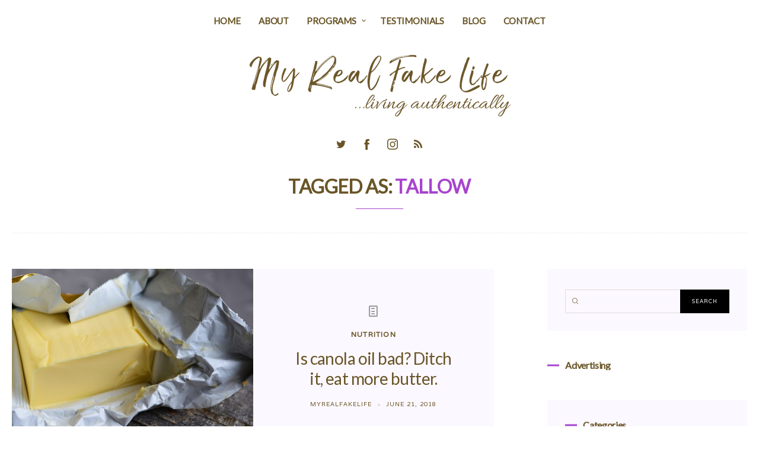

--- FILE ---
content_type: text/html; charset=UTF-8
request_url: https://stacymatthews.com/tag/tallow/
body_size: 14433
content:
<!DOCTYPE html>
<html lang="en" itemscope itemtype="http://schema.org/WebPage">
<head>
	<meta charset="UTF-8" />
	<!-- Viewports for mobile -->
	<meta name="viewport" content="width=device-width,minimum-scale=1">
	<!--[if IE]>
		<meta http-equiv="X-UA-Compatible" content="IE=9" />
	<![endif]-->
	<link rel="profile" href="http://gmpg.org/xfn/11" />
  	<link rel="pingback" href="https://stacymatthews.com/xmlrpc.php" />

	<script>var et_site_url='https://stacymatthews.com';var et_post_id='0';function et_core_page_resource_fallback(a,b){"undefined"===typeof b&&(b=a.sheet.cssRules&&0===a.sheet.cssRules.length);b&&(a.onerror=null,a.onload=null,a.href?a.href=et_site_url+"/?et_core_page_resource="+a.id+et_post_id:a.src&&(a.src=et_site_url+"/?et_core_page_resource="+a.id+et_post_id))}
</script><meta name='robots' content='index, follow, max-image-preview:large, max-snippet:-1, max-video-preview:-1' />
	<style>img:is([sizes="auto" i], [sizes^="auto," i]) { contain-intrinsic-size: 3000px 1500px }</style>
	
	<!-- This site is optimized with the Yoast SEO plugin v26.8 - https://yoast.com/product/yoast-seo-wordpress/ -->
	<title>tallow Archives - My Real Fake Life</title>
	<link rel="canonical" href="https://stacymatthews.com/tag/tallow/" />
	<meta property="og:locale" content="en_US" />
	<meta property="og:type" content="article" />
	<meta property="og:title" content="tallow Archives - My Real Fake Life" />
	<meta property="og:url" content="https://stacymatthews.com/tag/tallow/" />
	<meta property="og:site_name" content="My Real Fake Life" />
	<meta name="twitter:card" content="summary_large_image" />
	<script type="application/ld+json" class="yoast-schema-graph">{"@context":"https://schema.org","@graph":[{"@type":"CollectionPage","@id":"https://stacymatthews.com/tag/tallow/","url":"https://stacymatthews.com/tag/tallow/","name":"tallow Archives - My Real Fake Life","isPartOf":{"@id":"https://stacymatthews.com/#website"},"primaryImageOfPage":{"@id":"https://stacymatthews.com/tag/tallow/#primaryimage"},"image":{"@id":"https://stacymatthews.com/tag/tallow/#primaryimage"},"thumbnailUrl":"https://stacymatthews.com/wp-content/uploads/2018/06/butter-3411126_1920.jpg","breadcrumb":{"@id":"https://stacymatthews.com/tag/tallow/#breadcrumb"},"inLanguage":"en"},{"@type":"ImageObject","inLanguage":"en","@id":"https://stacymatthews.com/tag/tallow/#primaryimage","url":"https://stacymatthews.com/wp-content/uploads/2018/06/butter-3411126_1920.jpg","contentUrl":"https://stacymatthews.com/wp-content/uploads/2018/06/butter-3411126_1920.jpg","width":1920,"height":1250,"caption":"open bar of butter on top of wood table"},{"@type":"BreadcrumbList","@id":"https://stacymatthews.com/tag/tallow/#breadcrumb","itemListElement":[{"@type":"ListItem","position":1,"name":"Home","item":"https://stacymatthews.com/"},{"@type":"ListItem","position":2,"name":"tallow"}]},{"@type":"WebSite","@id":"https://stacymatthews.com/#website","url":"https://stacymatthews.com/","name":"My Real Fake Life","description":"Learn More, Do Better","publisher":{"@id":"https://stacymatthews.com/#organization"},"potentialAction":[{"@type":"SearchAction","target":{"@type":"EntryPoint","urlTemplate":"https://stacymatthews.com/?s={search_term_string}"},"query-input":{"@type":"PropertyValueSpecification","valueRequired":true,"valueName":"search_term_string"}}],"inLanguage":"en"},{"@type":"Organization","@id":"https://stacymatthews.com/#organization","name":"My Real Fake Life","url":"https://stacymatthews.com/","logo":{"@type":"ImageObject","inLanguage":"en","@id":"https://stacymatthews.com/#/schema/logo/image/","url":"https://stacymatthews.com/wp-content/uploads/2018/02/My-Real-Fake-Life-Logo.jpg.png","contentUrl":"https://stacymatthews.com/wp-content/uploads/2018/02/My-Real-Fake-Life-Logo.jpg.png","width":445,"height":109,"caption":"My Real Fake Life"},"image":{"@id":"https://stacymatthews.com/#/schema/logo/image/"}}]}</script>
	<!-- / Yoast SEO plugin. -->


<link rel='dns-prefetch' href='//js.stripe.com' />
<link rel='dns-prefetch' href='//fonts.googleapis.com' />
<link rel="alternate" type="application/rss+xml" title="My Real Fake Life &raquo; Feed" href="https://stacymatthews.com/feed/" />
<link rel="alternate" type="application/rss+xml" title="My Real Fake Life &raquo; Comments Feed" href="https://stacymatthews.com/comments/feed/" />
<link rel="alternate" type="application/rss+xml" title="My Real Fake Life &raquo; tallow Tag Feed" href="https://stacymatthews.com/tag/tallow/feed/" />
<script type="text/javascript">
/* <![CDATA[ */
window._wpemojiSettings = {"baseUrl":"https:\/\/s.w.org\/images\/core\/emoji\/16.0.1\/72x72\/","ext":".png","svgUrl":"https:\/\/s.w.org\/images\/core\/emoji\/16.0.1\/svg\/","svgExt":".svg","source":{"concatemoji":"https:\/\/stacymatthews.com\/wp-includes\/js\/wp-emoji-release.min.js?ver=b2d6c2d20601ca24ffff4e10c6b88f1b"}};
/*! This file is auto-generated */
!function(s,n){var o,i,e;function c(e){try{var t={supportTests:e,timestamp:(new Date).valueOf()};sessionStorage.setItem(o,JSON.stringify(t))}catch(e){}}function p(e,t,n){e.clearRect(0,0,e.canvas.width,e.canvas.height),e.fillText(t,0,0);var t=new Uint32Array(e.getImageData(0,0,e.canvas.width,e.canvas.height).data),a=(e.clearRect(0,0,e.canvas.width,e.canvas.height),e.fillText(n,0,0),new Uint32Array(e.getImageData(0,0,e.canvas.width,e.canvas.height).data));return t.every(function(e,t){return e===a[t]})}function u(e,t){e.clearRect(0,0,e.canvas.width,e.canvas.height),e.fillText(t,0,0);for(var n=e.getImageData(16,16,1,1),a=0;a<n.data.length;a++)if(0!==n.data[a])return!1;return!0}function f(e,t,n,a){switch(t){case"flag":return n(e,"\ud83c\udff3\ufe0f\u200d\u26a7\ufe0f","\ud83c\udff3\ufe0f\u200b\u26a7\ufe0f")?!1:!n(e,"\ud83c\udde8\ud83c\uddf6","\ud83c\udde8\u200b\ud83c\uddf6")&&!n(e,"\ud83c\udff4\udb40\udc67\udb40\udc62\udb40\udc65\udb40\udc6e\udb40\udc67\udb40\udc7f","\ud83c\udff4\u200b\udb40\udc67\u200b\udb40\udc62\u200b\udb40\udc65\u200b\udb40\udc6e\u200b\udb40\udc67\u200b\udb40\udc7f");case"emoji":return!a(e,"\ud83e\udedf")}return!1}function g(e,t,n,a){var r="undefined"!=typeof WorkerGlobalScope&&self instanceof WorkerGlobalScope?new OffscreenCanvas(300,150):s.createElement("canvas"),o=r.getContext("2d",{willReadFrequently:!0}),i=(o.textBaseline="top",o.font="600 32px Arial",{});return e.forEach(function(e){i[e]=t(o,e,n,a)}),i}function t(e){var t=s.createElement("script");t.src=e,t.defer=!0,s.head.appendChild(t)}"undefined"!=typeof Promise&&(o="wpEmojiSettingsSupports",i=["flag","emoji"],n.supports={everything:!0,everythingExceptFlag:!0},e=new Promise(function(e){s.addEventListener("DOMContentLoaded",e,{once:!0})}),new Promise(function(t){var n=function(){try{var e=JSON.parse(sessionStorage.getItem(o));if("object"==typeof e&&"number"==typeof e.timestamp&&(new Date).valueOf()<e.timestamp+604800&&"object"==typeof e.supportTests)return e.supportTests}catch(e){}return null}();if(!n){if("undefined"!=typeof Worker&&"undefined"!=typeof OffscreenCanvas&&"undefined"!=typeof URL&&URL.createObjectURL&&"undefined"!=typeof Blob)try{var e="postMessage("+g.toString()+"("+[JSON.stringify(i),f.toString(),p.toString(),u.toString()].join(",")+"));",a=new Blob([e],{type:"text/javascript"}),r=new Worker(URL.createObjectURL(a),{name:"wpTestEmojiSupports"});return void(r.onmessage=function(e){c(n=e.data),r.terminate(),t(n)})}catch(e){}c(n=g(i,f,p,u))}t(n)}).then(function(e){for(var t in e)n.supports[t]=e[t],n.supports.everything=n.supports.everything&&n.supports[t],"flag"!==t&&(n.supports.everythingExceptFlag=n.supports.everythingExceptFlag&&n.supports[t]);n.supports.everythingExceptFlag=n.supports.everythingExceptFlag&&!n.supports.flag,n.DOMReady=!1,n.readyCallback=function(){n.DOMReady=!0}}).then(function(){return e}).then(function(){var e;n.supports.everything||(n.readyCallback(),(e=n.source||{}).concatemoji?t(e.concatemoji):e.wpemoji&&e.twemoji&&(t(e.twemoji),t(e.wpemoji)))}))}((window,document),window._wpemojiSettings);
/* ]]> */
</script>
<link rel='stylesheet' id='sbi_styles-css' href='https://stacymatthews.com/wp-content/plugins/instagram-feed/css/sbi-styles.min.css?ver=6.10.0' type='text/css' media='all' />
<style id='wp-emoji-styles-inline-css' type='text/css'>

	img.wp-smiley, img.emoji {
		display: inline !important;
		border: none !important;
		box-shadow: none !important;
		height: 1em !important;
		width: 1em !important;
		margin: 0 0.07em !important;
		vertical-align: -0.1em !important;
		background: none !important;
		padding: 0 !important;
	}
</style>
<link rel='stylesheet' id='wpecpp-css' href='https://stacymatthews.com/wp-content/plugins/easy-paypal-button-pro/assets/css/wpecpp.css?ver=2.3.3' type='text/css' media='all' />
<link rel='stylesheet' id='optinforms-stylesheet-css' href='https://stacymatthews.com/wp-content/plugins/optin-forms/css/optinforms.css?ver=1.3.7.1' type='text/css' media='all' />
<link rel='stylesheet' id='optinforms-googleFont-css' href='//fonts.googleapis.com/css?family=Shadows+Into+Light&#038;ver=b2d6c2d20601ca24ffff4e10c6b88f1b' type='text/css' media='all' />
<link rel='stylesheet' id='louvre-webfont-css' href='https://stacymatthews.com/wp-content/themes/louvre/css/redfont.css?ver=1769370317' type='text/css' media='all' />
<link rel='stylesheet' id='louvre-widgets-css' href='https://stacymatthews.com/wp-content/themes/louvre/css/widgets.css?ver=1769370317' type='text/css' media='all' />
<link rel='stylesheet' id='louvre-bootstrap-css' href='https://stacymatthews.com/wp-content/themes/louvre/css/bootstrap.css?ver=1769370317' type='text/css' media='all' />
<link rel='stylesheet' id='louvre-style-css' href='https://stacymatthews.com/wp-content/themes/louvre/css/style.css?ver=1769370317' type='text/css' media='all' />
<style id='louvre-style-inline-css' type='text/css'>
            /*************** Theme:  Louvre *************/
            /*************** Theme Version:  1.1.1 ************/
            /*
            --------------------------------------------------------------------------------
                1. GENERAL COLOR
            --------------------------------------------------------------------------------
            */

            @media (min-width: 1200px) {
                .container, .ts-mega-menu .ts_is_mega_div{
                    max-width: 1380px;
                }  
            }          
            
            body{
                color: rgba(105,85,39,1);
            }
            .airkit_search-filter-form {
                color: rgba(105,85,39,1);
            }
            .event-list-cal-excerpt{
                color: rgba(105,85,39,1);
            }
            #event-list-cal a{
                color: rgba(105,85,39,1);
            }
            .gbtr_minicart_wrapper,
            .airkit_list-categories .item .entry-title {
                color: rgba(105,85,39,1);
            }
            .woocommerce #content div.product form.cart .variations label,
            .woocommerce div.product form.cart .variations label,
            .woocommerce-page #content div.product form.cart .variations label,
            .woocommerce-page div.product form.cart .variations label{
                color: rgba(105,85,39,1);
            }
            .airkit_search-filter-form input[type="submit"] {
                background-color: rgba(168,68,206,1);
                color: rgba(255,255,255,1);
            }

            .airkit_search-filter-form input[type="submit"]:hover,
            #searchform input[type="submit"]:hover {
                background-color: rgba(130,49,160,1);
                color: rgba(255,255,255,1);
            }
            .airkit_comment-rating .whole{
                color: rgba(245,31,107,1);
            }

            .airkit_comment-rating .rover{
                color: rgba(168,68,206,1);
            }

            article .airkit_sharing.views-sharing-button li a:hover,
            article:hover .airkit_sharing.views-sharing-button li:first-child a{
                border-color: rgba(168,68,206,1);
                background-color: rgba(168,68,206,1);
                color: rgba(255,255,255,1);
            }

            /*
            --------------------------------------------------------------------------------
                2. LINK COLOR
            --------------------------------------------------------------------------------
            */
            a{
                color: rgba(105,85,39,1);
            }
            a:hover, a:focus{
                color: rgba(255,255,255,1);
            }
            .post-navigator ul li a:hover div{
                color: rgba(255,255,255,1);
            }
            .post-navigator ul li a div{
                color: rgba(105,85,39,1);
            }
            .post-navigator ul li a:hover div{
                color: rgba(255,255,255,1);
            }
            .woocommerce .woocommerce-breadcrumb a {
                color: rgba(105,85,39,1);   
            }
            .woocommerce .woocommerce-breadcrumb a:hover {
                color: rgba(255,255,255,1);   
            }
            /*
            --------------------------------------------------------------------------------
                3. PRIMARY COLOR
            --------------------------------------------------------------------------------
            */
            ::-moz-selection {
                color: rgba(255,255,255,1);
                background: rgba(168,68,206,1);
            }

            ::selection {
                color: rgba(255,255,255,1);
                background: rgba(168,68,206,1);
            }
            .joyslider .entry-category a,
            .ts-vertical-gallery .inner-gallery-container .bx-wrapper .bx-controls-direction a::before{
                background: rgba(168,68,206,1);
                color: rgba(255,255,255,1);
            }
            .airkit_page-header:not(.has-background) .archive-title span {
                color: rgba(168,68,206,1);
            }
            .airkit_page-loading .airkit_ball .airkit_inner-ball {
                background-color: rgba(168,68,206,1);
            }

            .primary_color{
                color: rgba(168,68,206,1);
            }

            .airkit_page-header.has-background .archive-title span {
                border-bottom: 3px solid rgba(168,68,206,1);
            }
            .ts-big-countdown .time-remaining > li > span,
            article .entry-meta-category,
            article .entry-category > li > a {
                color: rgba(168,68,206,1);
            }
            article .entry-category > li > a:hover{
                color: rgba(130,49,160,1);
            }
            .trigger-caption .button-trigger-cap{
                background-color: rgba(168,68,206,1);
                color: rgba(255,255,255,1);
            }
            .widget-title span::before{
                background-color: rgba(168,68,206,1);
            }
            .tweet-author,
            .tweet-entry .icon-twitter,
            .tweet-entry .tweet-data a{
                color: rgba(168,68,206,1);
            }

            .block-title-border-square-center .block-title-container::before,
            .block-title-border-square-left .block-title-container::before{
                border-color: rgba(168,68,206,1);
            }

            .gbtr_dynamic_shopping_bag .ts-cart-close:hover {
                color: rgba(168,68,206,1);
                border-color: rgba(168, 68, 206, 0.3);
            } 

            .post-content blockquote::before,
            .post-content blockquote::after,
            .comment-content blockquote::before,
            .comment-content blockquote::after            {
                color: rgba(70, 70, 70, 0.5);
            }

            .inline-featured{
                border-top: 4px solid rgba(168,68,206,1);
            }
            .inline-featured h5 i{
                color: rgba(168,68,206,1);
            }


            .joyslider .entry-category a:hover{
                background: rgba(130,49,160,1);
                color: rgba(255,255,255,1);
            }

            .menu-open .trigger-menu.close-menu{
                background-color: rgba(168,68,206,1);
                color: rgba(255,255,255,1);
            }
            .menu-open .trigger-menu.close-menu:hover{
                background-color: rgba(130,49,160,1);
                color: rgba(255,255,255,1);
            }
            .joyslider .slide-preview:hover{
                border-bottom-color: rgba(168,68,206,1);;
            }
            .nav-container ul.carousel-nav > li,
            .carousel-wrapper ul.carousel-nav > li:hover,
            .image-carousel ul.carousel-nav > li,
            .airkit_post-gallery.format-gallery-carousel.carousel-post-gallery .carousel-nav > li {
                background-color: rgba(168,68,206,1);
                color: rgba(255,255,255,1);
            }

            .nav-container ul.carousel-nav > li:hover,
            .image-carousel ul.carousel-nav > li:hover,
            .airkit_post-gallery.format-gallery-carousel.carousel-post-gallery .carousel-nav > li:hover {
                background-color: rgba(130,49,160,1);
                color: rgba(255,255,255,1);
            }
            .carousel-wrapper .slick-dots .nav-dot:hover,
            .carousel-wrapper .slick-dots .slick-active .nav-dot{
                background-color: rgba(168,68,206,1);
            }

            .carousel-wrapper .slick-dots .nav-dot{
                border-color: rgba(168,68,206,1);   
            }

            .gallery-pagination-dot-selected{
                background: rgba(168,68,206,1);
            }
            .airkit_post-gallery.carousel-post-gallery .carousel-nav .carousel-nav-show-thumbnails.active {
                background-color: rgba(168,68,206,1);
                color: rgba(255,255,255,1);
            }
            .ts-video-fancybox span{
                background-color: rgba(168,68,206,1);
                color: rgba(255,255,255,1);
            }
            .ts-video-fancybox:hover span{
                color: rgba(255,255,255,1);
                background-color: rgba(130,49,160,1);
            }
            .single-video .video-figure-content .airkit_video-open:hover,
            .single .format-video .featured-image .airkit_video-open:hover {
                color: rgba(168,68,206,1);
                border-color: rgba(168,68,206,1);
            }

            .ts-pricing-view article.featured{
                border-color: rgba(168,68,206,1);
            }

            .entry-categories li a,
            .airkit_menu[class*="menu-element-"] .navbar-default .dropdown-menu .entry-categories li a {
                color: rgba(105,85,39,1);
            }
            .woocommerce .product-view article .add_to_cart_button,
            .woocommerce .product-view article .product_type_variable {
                color: rgba(105,85,39,1);
            }
            .entry-categories li a:hover,
            .airkit_menu[class*="menu-element-"] .navbar-default .dropdown-menu .entry-categories li a:hover {
                color: rgba(168,68,206,1);
                background-color: transparent;
            }
            .airkit_footer-style4 .widget_nav_menu li.menu-item a:hover {
                color: rgba(168,68,206,1);
            }

            .airkit_header-style4 .airkit_horizontal-menu .navbar-nav > li > a:hover::before,
            .airkit_header-style4 .airkit_horizontal-menu .navbar-nav > li.current-menu-ancestor > a::before {
                background-color: rgba(168,68,206,1);
            }

            .mosaic-rectangles .entry-categories > li a,
            .mosaic-square .entry-categories > li a,
            .mosaic-style-3 .entry-categories > li a,
            .thumbnail-view .over-image .entry-categories > li a,
            .airkit_slider.vertical-slider .entry-categories li a,
            .airkit_slider.stream .slider-item .entry-categories li a,
            .airkit_nona-slider .nona-article .entry-categories li a,
            .airkit_grease-slider article .entry-categories a,
            .airkit_tilter-slider header .entry-content .entry-categories > li a,
            .ts-featured-area.style-3 .feat-area-thumbs .entry-categories > li a,
            .ts-featured-area.style-3 .feat-area-slider .entry-categories > li a,
            .single .post-layout-single2 figure.has-background-img .entry-categories li a {
                color: rgba(255,255,255,1);
                background-color: rgba(168,68,206,1);
            }

            .ts-featured-area.style-3 .feat-area-thumbs .thumb-item.slick-current .thumb-progress-bar {
                background-color: rgba(168,68,206,1);
            }

            .mosaic-rectangles .entry-categories > li a:hover,
            .mosaic-square .entry-categories > li a:hover,
            .mosaic-style-3 .entry-categories > li a:hover,
            .thumbnail-view .over-image .entry-categories > li a:hover,
            .airkit_tilter-slider header .entry-content .entry-categories > li a:hover,
            .ts-featured-area.style-2 .feat-area-main article .entry-categories a:hover {
                color: rgba(255,255,255,1);
                background-color: rgba(168,68,206,1);
            }
            
            .ts-pricing-view article .read-more,
            .ts-pricing-view .featured .read-more:hover {
                border-color: rgba(168,68,206,1);
                color: rgba(168,68,206,1);
            }

            article .read-more {
                background-color: rgba(168,68,206,1);
                color: rgba(255,255,255,1);
            }

            .ts-pricing-view .featured .read-more,
            .ts-pricing-view article .read-more:hover{
                background-color: rgba(168,68,206,1);
                color: rgba(255,255,255,1);
            }

            .airkit_powerlink .entry-content:hover .button {
                background-color: rgba(168,68,206,1);
                color: rgba(255,255,255,1);
            }
            .airkit_powerlink .entry-content:hover {
                border-color: rgba(168,68,206,1);
            }

            .woocommerce span.onsale-after,
            .woocommerce-page span.onsale-after{
                border-bottom: 10px solid rgba(130,49,160,1);
            }
            .single-post-navigation .navigation > li > a:hover,
            .single-ts-gallery .entry-meta .entry-category > li > a:hover{
                color: rgba(168,68,206,1);
            }
            .ts-big-countdown li i {
                color: rgba(168,68,206,1);
            }
            .single-event .event-meta > li.delimiter,
            .single-event .event-meta > li.repeat{
                color: rgba(168,68,206,1);
            }
            .event-list-cal-single{
                background-color: rgba(168,68,206,1);
                color: rgba(255,255,255,1);
            }
            .flickr_badge_image:hover a img{
                border-color: rgba(168,68,206,1);
            }

            body.louvre .wp-playlist-light .wp-playlist-playing,
            body.louvre .mejs-controls .mejs-time-rail .mejs-time-current{
                background-color: rgba(168,68,206,1);
                color: rgba(255,255,255,1);
            }
            
            .timeline-view article::after {
                background-color: rgba(168,68,206,1);   
            }

            .timeline-view article header .neighborhood .entry-meta-date {
                color: rgba(168,68,206,1);
            }

            .bxslider .controls-direction span a{
                background-color: rgba(168,68,206,1);
                color: rgba(255,255,255,1);
            }
            .bx-wrapper .bx-pager.bx-default-pager a.active{
                background-color: rgba(168,68,206,1);
            }
            
            .ts-team-single .view-profile {
                background-color: rgba(168,68,206,1);   
                color: rgba(255,255,255,1);
            }
            .instagram_widget_list .slick-dots .slick-active .nav-dot {
                background-color: rgba(168, 68, 206, 0.5);   
            }

            /* WooCommerce */
            .woocommerce .woocommerce-message,
            .woocommerce-page .woocommerce-message {
                color: rgba(168,68,206,1);
            }

            .woocommerce-nav .nav li.is-active a {
                background-color: rgba(168,68,206,1);   
                color: rgba(255,255,255,1);
            }

            .woocommerce span.onsale,
            .woocommerce-page span.onsale,
            .woocommerce #content div.product .woocommerce-tabs ul.tabs li{
                background: rgba(168,68,206,1);
                color: rgba(255,255,255,1);
            }
            .woocommerce #content div.product .woocommerce-tabs ul.tabs li.active a::after,
            .woocommerce div.product .woocommerce-tabs ul.tabs li.active a::after,
            .woocommerce-page #content div.product .woocommerce-tabs ul.tabs li.active a::after,
            .woocommerce-page div.product .woocommerce-tabs ul.tabs li.active a::after{
                border-color: rgba(168,68,206,1);
            }
            .woocommerce #content .woocommerce-result-count{
                color: rgba(168,68,206,1);
                border-color: rgba(168,68,206,1);
            }
            .woocommerce .widget_price_filter .ui-slider .ui-slider-range,
            .woocommerce-page .widget_price_filter .ui-slider .ui-slider-range,
            .woocommerce .widget_price_filter .ui-slider .ui-slider-handle,
            .woocommerce-page .widget_price_filter .ui-slider .ui-slider-handle{
                background-color: rgba(168,68,206,1);
            }
            .woocommerce .widget_layered_nav_filters ul li a,
            .woocommerce-page .widget_layered_nav_filters ul li a{
                background-color: rgba(168,68,206,1);
                border-color: rgba(168,68,206,1);
            }
            .woocommerce #content .quantity .minus:hover,
            .woocommerce .quantity .minus:hover,
            .woocommerce-page #content .quantity .minus:hover,
            .woocommerce-page .quantity .minus:hover,
            .woocommerce #content .quantity .plus:hover,
            .woocommerce .quantity .plus:hover,
            .woocommerce-page #content .quantity .plus:hover,
            .woocommerce-page .quantity .plus:hover{
                background-color: rgba(130,49,160,1);
                color: rgba(255,255,255,1);
            }
            .woocommerce #content input.button.alt,
            .woocommerce #respond input#submit.alt,
            .woocommerce a.button.alt,
            .woocommerce button.button.alt,
            .woocommerce input.button.alt,
            .woocommerce-page #content input.button.alt,
            .woocommerce-page #respond input#submit.alt,
            .woocommerce-page button.button.alt
            .woocommerce-page a.button.alt,
            .woocommerce-page input.button.alt{
                background-color: rgba(168,68,206,1);
                color: rgba(255,255,255,1);
            }
            .woocommerce #content input.button,
            .woocommerce #respond input#submit,
            .woocommerce a.button,
            .woocommerce button.button,
            .woocommerce input.button,
            .woocommerce-page #content input.button,
            .woocommerce-page #respond input#submit,
            .woocommerce-page a.button,
            .woocommerce-page button.button,
            .woocommerce-page input.button,
            .woocommerce .woocommerce-error .button,
            .woocommerce .woocommerce-info .button,
            .woocommerce .woocommerce-message .button,
            .woocommerce-page .woocommerce-error .button,
            .woocommerce-page .woocommerce-info .button,
            .woocommerce-page .woocommerce-message .button{
                background: rgba(168,68,206,1);
                color: rgba(255,255,255,1);
            }
            .woocommerce #content input.button:hover,
            .woocommerce #respond input#submit:hover,
            .woocommerce a.button:hover,
            .woocommerce button.button:hover,
            .woocommerce input.button:hover,
            .woocommerce-page #content input.button:hover,
            .woocommerce-page #respond input#submit:hover,
            .woocommerce-page a.button:hover,
            .woocommerce-page button.button:hover,
            .woocommerce-page input.button:hover{
                background: rgba(130,49,160,1);
                color: rgba(255,255,255,1);
            }
            .woocommerce #content input.button.alt:hover,
            .woocommerce #respond input#submit.alt:hover,
            .woocommerce a.button.alt:hover,
            .woocommerce button.button.alt:hover,
            .woocommerce input.button.alt:hover,
            .woocommerce-page #content input.button.alt:hover,
            .woocommerce-page #respond input#submit.alt:hover,
            .woocommerce-page a.button.alt:hover,
            .woocommerce-page button.button.alt:hover,
            .woocommerce-page input.button.alt:hover{
                color: rgba(255,255,255,1) !important;
                background-color: rgba(130,49,160,1);
            }
            .woocommerce .woocommerce-info,
            .woocommerce-page .woocommerce-info,
            .woocommerce .woocommerce-message,
            .woocommerce-page .woocommerce-message{
                border-color: rgba(168,68,206,1);
            }
            .woocommerce .woocommerce-error,
            .woocommerce-page .woocommerce-error{
                border-color: #a80023;
            }
            .woocommerce .widget_price_filter .price_slider_amount .button{
                background-color: rgba(245,31,107,1);
                color: rgba(255,255,255,1);
            }
            .woocommerce .widget_price_filter .price_slider_amount .button:hover{
                background-color: rgba(168,68,206,1);
                color: rgba(255,255,255,1);
            }
            .woocommerce .woocommerce-error::before,
            .woocommerce-page .woocommerce-error::before{
                color: #a80023;
            }
            .woocommerce .woocommerce-info::before,
            .woocommerce-page .woocommerce-info::before,
            .woocommerce .woocommerce-message::before,
            .woocommerce-page .woocommerce-message::before{
                color: rgba(168,68,206,1);
            }

            .woocommerce .product-view article .added_to_cart
                border-color: rgba(168,68,206,1);
            }
            .woocommerce .product-view article .add_to_cart_button:hover,
            .woocommerce .product-view article .added_to_cart:hover,
            .woocommerce .product-view article .ajax_add_to_cart:hover,
            .woocommerce .product-view article .product_type_variable:hover {
                color: rgba(130,49,160,1);
            }

            .single-product .product-slider.slider-thumbs .slick-current {
                border-color: rgba(168,68,206,1);
            }
            .single-product .product-images .slider-nav .slick-arrow:hover {
                color: rgba(168,68,206,1);
            }

            .woocommerce .share-options li[data-social="show-more"] a::before{
                background-color: rgba(168,68,206,1);                
            }

            .block-title-lineariconcenter .block-title-container i[class^="icon"]{
                color: rgba(168,68,206,1);
            }
            .ts-clients-view div[data-tooltip]:hover::before {
                background-color: rgba(168,68,206,1);
                color: rgba(255,255,255,1);
            }
            .ts-clients-view div[data-tooltip]:hover::after {
                border-top-color: rgba(168,68,206,1);
            }

            .airkit_search-filter-form input[type="text"]:focus,
            .searchbox input[type="text"]:focus {
                border-bottom-color: rgba(168,68,206,1);
            }
            .searchbox input.searchbutton:hover + i.icon-search,
            .airkit_search-filter-form .search-filter-form .form-group-selector > span i[class^="icon"] {
                color: rgba(168,68,206,1);
            }
            .airkit_search-filter-form .input-group-btn button.dropdown-toggle {
                background-color: rgba(168,68,206,1);
                color: rgba(255,255,255,1);
            }
            .airkit_search-filter-form .input-group-btn button.dropdown-toggle:hover {
                background-color: rgba(130,49,160,1);
                color: rgba(255,255,255,1);
            }
            .airkit_search-filter-form .input-group-btn.open button.dropdown-toggle {
                background-color: rgba(245,31,107,1);
                color: rgba(255,255,255,1);
            }
            .airkit_search-filter-form .input-group-btn.open button.dropdown-toggle:hover {
                background-color: rgba(214,25,92,1);
                color: rgba(255,255,255,1);
            }
            .airkit_search-filter-form p.ajax-results strong,
            .archive-title strong {
                color: rgba(168,68,206,1);
            }
            .search-no-results .searchpage,
            .search .attention{
                color: rgba(168,68,206,1);
            }
            #commentform .form-submit input[type="submit"]{
                color: rgba(255,255,255,1);
            }
            .ts-pagination-more {
                background: rgba(168,68,206,1);
                color: rgba(255,255,255,1);
            }
            .ts-pagination-more:not(.loading):hover{
                background: rgba(130,49,160,1);
                border-color: rgba(130,49,160,1);
                color: rgba(255,255,255,1);
            }
            .ts-pagination-more .spinner {
                border-left: 3px solid rgba(168,68,206,1);
                border-right: 3px solid rgba(168,68,206,1);
            }
            .ts-ball-scale-pulse {
                color: rgba(168,68,206,1);
            }

            .ts-callaction a.continue,
            .commentlist > li .comment .comment-reply-link{
                background-color: rgba(168,68,206,1);
                color: rgba(255,255,255,1);
            }
            .block-title-lineafter .block-title-container .the-title::after,
            .block-title-smallcenter .block-title-container .the-title::after {
                background-color: rgba(168,68,206,1);
            }

            .ts-testimonials .carousel-wrapper .carousel-nav > li:hover {
                border-color:  rgba(168,68,206,1);
            }

            .ts-testimonials article .entry-author:hover a {
                color: rgba(168,68,206,1);
            }
            .ts-testimonials .image-below header,
            .ts-testimonials .image-below header::after{
                border-color: rgba(168,68,206,1);   
            }
            .post-navigator ul li a{
                border-top-color: rgba(168,68,206,1);
            }
            .post-navigator ul li a:hover{
                border-top-color: rgba(245,31,107,1);
            }
            #commentform .form-submit input[type="submit"]{
                background-color: rgba(168,68,206,1);
            }
            #commentform .form-submit input[type="submit"]:hover {
                background-color: rgba(130,49,160,1);
                color: rgba(255,255,255,1);
            }
            .block-title-linerect .block-title-container::before{
                background-color: rgba(168,68,206,1);
            }
            .delimiter.iconed::before{
                color: rgba(168,68,206,1);
            }
            .block-title-leftrect .block-title-container::before{
                background-color: rgba(168,68,206,1);
            }
            a.tag:hover, a[rel="tag"]:hover{
                color: rgba(168,68,206,1);
            }

            .airkit_article-accordion article .bs-toggle,
            .airkit_article-accordion article .entry-meta-categories li,
            .ts-toggle-box .toggle-heading i{
                color: rgba(168,68,206,1);   
            }

            #instagram_widget li header{
                background-color: rgba(168, 68, 206, 0.8);   
            }

            button.contact-form-submit,
            #nprogress .bar,
            .article-progress-bar {
                background: rgba(168,68,206,1);
                color: rgba(255,255,255,1);
            }
            button.contact-form-submit:hover,
            button.contact-form-submit:focus{
                background: rgba(130,49,160,1);
                color: rgba(255,255,255,1);
            }
            .comment-form input:focus,
            .comment-form textarea:focus,
            .contact-form input:focus,
            .contact-form textarea:focus {
                border-bottom-color: rgba(168,68,206,1);
            }
            #nprogress .spinner-icon {
                border-top-color: rgba(168,68,206,1);
                border-left-color: rgba(168,68,206,1);
            }

            .ts-pagination ul .page-numbers {
                background-color: rgba(255,255,255,0);
                color: rgba(105,85,39,1);
            }
            .ts-pagination ul .page-numbers.current,
            .ts-pagination ul .page-numbers.current:hover,
            .ts-pagination ul .page-numbers.current:focus {
                background-color: rgba(70, 70, 70, 0.08);
                color: rgba(105,85,39,1);
            }

            .btn.active{
                background-color: rgba(168,68,206,1);
                color: rgba(255,255,255,1);
            }
            .mCS-dark.mCSB_scrollTools .mCSB_dragger .mCSB_dragger_bar{
                background: rgba(168,68,206,1);
            }
            .mCS-dark.mCSB_scrollTools .mCSB_dragger .mCSB_dragger_bar:hover,
            .mCS-dark.mCSB_scrollTools .mCSB_dragger:hover .mCSB_dragger_bar{
                background: rgba(130,49,160,1);
            }

            .ts-tab-container .nav-tabs > li.active a,
            .ts-tab-container .nav-tabs > li.active a:hover,
            .ts-tab-container .nav-tabs > li.active a:focus {
                box-shadow: inset 0 2px 0 rgba(168,68,206,1);
            }

            .ts-tab-container .nav-tabs > li.active a, 
            .ts-tab-container .nav-tabs > li.active a:hover, 
            .ts-tab-container .nav-tabs > li.active a:focus,
            .woocommerce div.product .woocommerce-tabs ul.tabs li.active a {
                color: rgba(168,68,206,1);
            }

            .ts-tab-container .nav-tabs > li a:hover {
                box-shadow: inset 0 2px 0 rgba(245,31,107,1);
            }

            .ts-tab-container.display-vertical .nav-tabs > li.active a,
            .ts-tab-container.display-vertical .nav-tabs > li.active a:hover,
            .ts-tab-container.display-vertical .nav-tabs > li.active a:focus {
                box-shadow: inset 2px 0 0 rgba(168,68,206,1);
            }

            .ts-tab-container.display-vertical .nav-tabs > li a:hover {
                box-shadow: inset 2px 0 0 rgba(245,31,107,1);
            }

            .widget .ts-tab-container .nav-tabs > li a:hover,
            .widget .ts-tab-container .nav-tabs > li.active a {
                background-color: rgba(245,31,107,1);
                color: rgba(255,255,255,1);
                box-shadow: none;
            }

            .ts-tags-container > a::after,
            .ts-tags-container a.tag:hover{
                background: rgba(168,68,206,1);
            }

            article .is-sticky-div {
                color: rgba(255,255,255,1);
                background-color: rgba(168,68,206,1);
            }

            .post-content .event-meta-details li i{
                color: rgba(168,68,206,1);
            }

            .post-author-box .author-articles .author-posts a {
                color: rgba(168,68,206,1);
            }

            .post-author-box .author-articles .author-posts a:hover {
                color: rgba(130,49,160,1);
            }

            .ts-get-calendar.ts-next:hover, .ts-get-calendar.ts-prev:hover {
                background-color: rgba(168,68,206,1);
                color: rgba(255,255,255,1);
            }

            .ts-event-title a{
                background: rgba(168,68,206,1);
                color: rgba(255,255,255,1);
            }
            .ts-small-countdown .time-remaining li > span{
                background-color: rgba(168,68,206,1);
                color: rgba(255,255,255,1);
            }

            .timeline-view header .entry-meta::before{
                background-color: rgba(168,68,206,1);
                border-color: #fff;
            }

            .ts-iconbox-bordered figure figcaption .btn,
            .ts-iconbox-background figure figcaption .btn{
                background-color: rgba(168,68,206,1);
                color: rgba(255,255,255,1);
            }
            .ts-iconbox-bordered figure figcaption .btn:hover,
            .ts-iconbox-background figure figcaption .btn:hover{
                background-color: rgba(130,49,160,1);
                color: rgba(255,255,255,1);
            }
            .airkit_article-accordion .panel-heading .entry-icon{
                color: rgba(168,68,206,1);
            }

            .single .post-rating .rating-items li .rating-title::before{
                background-color: rgba(168,68,206,1);
            }

            .ts-pagination-more{
                border-color: rgba(168,68,206,1);
            }
            .ts-pagination-more::before, .ts-pagination-more::after, .ts-pagination-more span::before, .ts-pagination-more span::after{
                background: rgba(168,68,206,1);
            }

            .nav-fillslide a.prev .wrap-icon, .nav-fillslide a.next .wrap-icon {
                border-color: rgba(168,68,206,1);
                color: #555;
            }
            .nav-fillslide h3 {
                color: rgba(168,68,206,1);
            }
            .searchbox.style-icon .search-trigger i.icon-search:hover,
            .searchbox.style-icon .search-close:hover{
                color: rgba(130,49,160,1);
            }
            .searchbox .searchbutton {
                background-color: transparent;
                color: inherit;
            }
            .searchbox .searchbutton:hover {
                background-color: rgba(168,68,206,1);
                color: rgba(255,255,255,1);
            }
            .searchbox .hidden-form-search .search-close{
                color: rgba(168,68,206,1);
            }
            
            .ts-select-by-category li.active a,
            .ts-select-by-category li.active a {
                color: rgba(168,68,206,1);
            }

            .archive-title:after {
                background-color: rgba(168,68,206,1);
            }

            #mc4wp_email:active,
            #mc4wp_email:focus{
                border-color: rgba(168,68,206,1);
            }
            .mc4wp-form input[type="submit"]{
                background-color: rgba(245,31,107,1);
                color: rgba(255,255,255,1);
            }
            .mc4wp-form input[type="submit"]:hover{
                color: rgba(255,255,255,1);
                background-color: rgba(245,31,107,1);
            }
            .post-tags .tags-container a[rel="tag"]{
                color: rgba(168,68,206,1);
            }
            .post-tags .tags-container a[rel="tag"]:hover{
                color: rgba(130,49,160,1);
            }
            .flickity-page-dots .dot.is-selected{
                background-color: rgba(168,68,206,1);
            }
            .fotorama__thumb-border{
                border-color: rgba(168,68,206,1);
            }
            .ts-post-nav .post-nav-content  >  span{
                color: rgba(168,68,206,1);
            }
            .mosaic-view article:hover .ts-hover{
                background-color: rgba(168,68,206,1);
            }
            .title-author-box i,
            #comments-title i:first-child{
                color: rgba(245,31,107,1);
            }   

            .is-sticky-div{
                background: rgba(168,68,206,1);
                color: rgba(255,255,255,1);
            }

            .teams article:hover{
                color: rgba(255,255,255,1);   
                background: rgba(168,68,206,1);                
            }

            .teams article:hover .entry-title{
                color: rgba(255,255,255,1);   
            }

            .widget_nav_menu .nav-pills > li.active > a, 
            .widget_nav_menu .nav-pills > li.active > a:hover, 
            .widget_nav_menu .nav-pills > li.active > a:focus{
                color: rgba(168,68,206,1);    
            }

            .gbtr_dynamic_shopping_bag .count{
                background-color: rgba(168,68,206,1);   
                color: rgba(255,255,255,1);
            }   
                     
            .gbtr_dynamic_shopping_bag .gbtr_minicart_wrapper a.button {
                background-color: rgba(168,68,206,1);   
                color: rgba(255,255,255,1);                
            }   
            .gbtr_dynamic_shopping_bag .gbtr_minicart_wrapper a.button:hover {
                background-color: rgba(130,49,160,1);
                color: rgba(255,255,255,1);
            }
            
            .airkit_tilter-slider ul li.tilter-slider--progress span.progress {
                background-color: #fff;
            }

            .airkit_pricelist .pricelist-item .price,
            .fancybox-slide .pricelist-details .content-wrap-extended .price {
                color: rgba(168,68,206,1);
            }
            
            /*
            --------------------------------------------------------------------------------
                4. SECONDARY COLOR
            --------------------------------------------------------------------------------
            */
            .post-edit-link{
                color: rgba(245,31,107,1);
            }
            .post-edit-link:hover{
                color: rgba(214,25,92,1);
                border-color: rgba(214,25,92,1);
            }
            .ts-big-countdown .time-remaining > li > div{
                color: rgba(245,31,107,1);
            }
            .single-event .event-time{
                color: rgba(245,31,107,1);
            }
            article .image-holder .is-featured,
            .airkit_tilter-slider article .is-featured,
            .post-rating-circular .circular-content {
                background-color: rgba(245,31,107,1);
                color: rgba(255,255,255,1);
            }
            article .image-holder .is-featured::before,
            .post-rating-circular::before {
                border-right-color: rgba(245,31,107,1);
            }
            .big-view .image-right .image-holder .is-featured::before,
            .big-view > .image-mosaic:nth-child(2n) .image-holder .is-featured::before {
                border-left-color: rgba(214,25,92,1);
            }
            .event-list-cal th {
                background-color: rgba(245,31,107,1);
                color: rgba(255,255,255,1);
                border-color: rgba(214,25,92,1);
                text-shadow: 1px 1px 0 rgba(214,25,92,1);
            }
            .event-list-cal td.today .event-list-cal-day{
                background-color: rgba(245,31,107,1);
                color: rgba(255,255,255,1);
                text-shadow: 1px 1px 0px rgba(214,25,92,1);
            }
            .widget_list_events .widget-meta .date-event .day{
                color: rgba(245,31,107,1);
            }


            .ts-team-single  .team-categories > li {
                background-color: rgba(245,31,107,1);
                color: rgba(255,255,255,1);
            }
            
            .woocommerce #content .quantity .minus,
            .woocommerce .quantity .minus,
            .woocommerce-page #content .quantity .minus,
            .woocommerce-page .quantity .minus,
            .woocommerce #content .quantity .plus,
            .woocommerce .quantity .plus,
            .woocommerce-page #content .quantity .plus,
            .woocommerce-page .quantity .plus{
                background-color: rgba(245,31,107,1);
                color: rgba(255,255,255,1);
            }

            .woocommerce #content div.product p.price,
            .woocommerce #content div.product span.price,
            .woocommerce div.product p.price,
            .woocommerce div.product span.price,
            .woocommerce-page #content div.product p.price,
            .woocommerce-page #content div.product span.price,
            .woocommerce-page div.product p.price,
            .woocommerce-page div.product span.price {
                color: rgba(245,31,107,1);
            }

            .product-view .product span.price ins,
            .product-view .product span.price > span.amount {
                color: rgba(245,31,107,1);
            }

            .ts-callaction a.continue:hover{
                background-color: rgba(245,31,107,1);
                color: rgba(255,255,255,1);
            }

            .ts-pagination ul .page-numbers:hover{
                background: rgba(245,31,107,1);
                color: rgba(255,255,255,1);
            }
            .purchase-btn{
                color: rgba(245,31,107,1);
            }
            .purchase-btn:hover{
                background: rgba(245,31,107,1);
            }
            .ts-small-countdown .time-remaining li > i{
                color: rgba(245,31,107,1);
            }
            .ts-events-calendar tr td.calendar-day-head{
                background: rgba(245,31,107,1);
                color: rgba(255,255,255,1);
            }
            .mosaic-images article.button-link header::after,
            .mosaic-images article.button-link .entry-title{
                background: rgba(245,31,107,1);
                color: rgba(255,255,255,1);                
            }

            .mosaic-images article.button-link .entry-title:hover{
                background: rgba(214,25,92,1);
                color: rgba(255,255,255,1);                
            }

            .ts-featured-area.style-3 .feat-area-thumbs .thumb-item.slick-current header .image-holder::before {
                background-color: rgba(245, 31, 107, 0.5);
            }

            /*
            --------------------------------------------------------------------------------
                5. META COLOR
            --------------------------------------------------------------------------------
            */
            .ts-gallery .post-meta .entry-meta-description,
            .single-ts-gallery .post-date .entry-meta-date > li.meta-month,
            .airkit_post-gallery.list-post-gallery .gallery-item .gallery-caption .caption {
                color: rgba(105,85,39,1);
            }
            .archive-desc p,
            footer .related .related-list .related-content .ts-view-entry-meta-date,
            .airkit_list-users article header span {
                color: rgba(105,85,39,1);
            }
            .single-event .event-meta > li span.meta{
                color: rgba(105,85,39,1);
                font-size: 13px;
            }
            .widget_list_events .widget-meta .date-event .month{
                color: rgba(105,85,39,1);
            }
            .ts-team-single .member-content .position{
                color: rgba(105,85,39,1);
            }

            .airkit_profile-tabs .nav-tabs li.active a,
            .airkit_profile-tabs .nav-tabs li a:hover{
                background: rgba(168,68,206,1);
                color: rgba(255,255,255,1);                                
            }              

            .single-post-navigation .navigation i[class*="icon"],
            .single-post-navigation .navigation > li > a > span {
                color: rgba(105,85,39,1);
            }
            .post-author-box .author-articles h6 {
                color: rgba(105,85,39,1);
            }

            .airkit_sharing .entry-meta-description,
            .airkit_add-to-favorite .btn-add-to-favorite .entry-meta-description {
                color: rgba(105,85,39,1);
            }
            .airkit_sharing .btn-share span.btn-icon-wrap {
                color: rgba(105,85,39,1);
            }

            .single .page-subtitle{
                color: rgba(105,85,39,1);
            }
            .single .single-meta-sidebar .inner-aside .entry-post-comments a{
                color: rgba(105,85,39,1);
            }
            .search-results .searchcount{
                color: rgba(105,85,39,1);
            }

            .time-remaining li span{
                color: rgba(105,85,39,1);
            }

            .airkit_single-post [class*="term-"] .widegt .touchsize-likes .touchsize-likes-count{
                color: rgba(105,85,39,1);   
            }

            .entry-meta{
                color: rgba(105,85,39,1);
            }
            .airkit_article-accordion .entry-meta-date{
                color: rgba(105,85,39,1);
            }
            .teams article .article-excerpt{
                color: rgba(105,85,39,1);
            }
            .post-meta li,
            .post-meta li a,
            .entry-meta a,
            .mosaic-view.mosaic-style-4 article header .entry-meta a,
            .single .post-layout-single1 .post-meta .entry-meta-author {
                color: rgba(105,85,39,1);   
            }
            .post-meta li a:hover,
            .entry-meta li a:hover,
            .mosaic-view.mosaic-style-4 article header .entry-meta a:hover,
            .airkit_menu .navbar-default .dropdown-menu article .entry-meta li a:hover {
                color: rgba(168,68,206,1);   
            }

            .ts-single-page .page-meta .entry-meta-date,
            .airkit_single-post .post-meta .entry-meta-author > span, 
            .airkit_single-post [class*="term-"] .post-meta .entry-meta-date{
                color: rgba(105,85,39,1);      
            }
            
            .nav-fillslide div span {
                color: rgba(105,85,39,1);
                border-color: rgba(105,85,39,1);
            }
            .nav-fillslide p {
                color: rgba(105,85,39,1);
            }
            .widget .count-item,
            .widget-meta li a {
                color: rgba(105,85,39,1);
            }
            .single-ts-gallery .inner-gallery-container .overlay-effect .entry-overlay .entry-controls > li > a,
            .ts-gallery-element .overlay-effect .entry-overlay .entry-controls > li > a{
                color: rgba(105,85,39,1);
            }
            .single-ts-gallery .single_gallery1 .entry-controls > li > a,
            .ts-gallery-element .entry-controls > li > a {
                border-color: rgba(105,85,39,1);
            }
            .single-ts-gallery .entry-category > li > a {
                color: rgba(105,85,39,1);
            }
            .single-ts-gallery .inner-gallery-container .overlay-effect .entry-overlay .social-sharing > li > a,
            .ts-gallery-element .overlay-effect .entry-overlay .social-sharing > li > a {
                color: rgba(105,85,39,1);
            }

            .timeline-view article .entry-meta {
                color: rgba(105,85,39,1);
            }
            .timeline-view article .entry-meta .entry-month {
                color: rgba(168,68,206,1);
            }
            .airkit_menu .navbar-default .dropdown-menu article .entry-meta li a:hover {
                color: rgba(105,85,39,1);
                background-color: transparent;
            }

            .airkit_single-post [class*="term-"] .widget .touchsize-likes .touchsize-likes-count::before {
                color: rgba(105,85,39,1);   
            }

            .airkit_pricelist .pricelist-item.has-icon .img-wrap i[class*="icon"] {
                color: rgba(105,85,39,1);
            }
            .product_meta > span,
            .product_meta > span a {
                color: rgba(105,85,39,1);
            }
            .single-sharing .share-options li > a:hover {
                color: rgba(255,255,255,1);
                background-color: rgba(168,68,206,1);
            }
            .tags-container a.tag:hover, .tags-container a[rel="tag"]:hover, .woocommerce .tagcloud a:hover {
                color: rgba(168,68,206,1);
                border-color: rgba(168,68,206,1);
            }

            /*
            --------------------------------------------------------------------------------
                6. VIEWS COLOR
            --------------------------------------------------------------------------------
            */
            .widget,
            .grid-view article > header,
            .list-view article > header,
            .thumbnail-view article > header,
            .big-view .big-posts-entry article > header,
            .mosaic-view article > header,
            .product-view article > header,
            .airkit_article-accordion .panel,
            .grid-view article.above-image .is-above-image,
            .ts-featured-area.style-1 .main-article header,
            .airkit_post-gallery.carousel-post-gallery .gallery-item,
            .single article section.post-comments {
                background-color: rgba(245,234,255,0.35);
            }
            .single-post-navigation .navigation > li [class^="page-"],
            .single-sharing .share-options li > a,
            .tags-container a.tag, .tags-container a[rel="tag"], .woocommerce .tagcloud a,
            .tooltip-sharing .airkit_sharing .btn-share span.btn-icon-wrap {
                background-color: rgba(245,234,255,0.35);
            }
            .post-author-box .author-box-content {
                background-color: rgba(245,234,255,0.35);
            }

            @media (min-width: 1024px) {
                .mosaic-style-4 .is-big article header::after,
                .mosaic-style-4 .is-small article header::after {
                    border-color: transparent transparent transparent rgba(245,234,255,0.35);
                }    
            }
            .mosaic-style-4 .is-big article header::after {
                border-color: transparent transparent rgba(245,234,255,0.35) transparent;
            }

            .post-tags .tags-container a[rel="tag"]:hover{
                background-color: transparent;
            }

            .entry-excerpt,
            .airkit_pricelist .pricelist-item .description {
                color: rgba(105,85,39,1);
            }
        
            article .entry-title,
            .airkit_pricelist .pricelist-item .content-wrap .title {
                color: rgba(105,85,39,1);
            }
                
            article .entry-title a:hover,
            .airkit_listed-features .icon-box-card .title a:hover,
            .airkit_menu .navbar-default .dropdown-menu li article .entry-title a:hover,
            .airkit_pricelist .pricelist-item .content-wrap a:hover .title {
                color: rgba(255,255,255,1);
            }


            /*
            --------------------------------------------------------------------------------
                7. MENU COLOR
            --------------------------------------------------------------------------------
            */

            /* Sticky menu colors  */
            .airkit_menu.affix,
            .airkit_menu[class*="menu-element-"].affix .navbar-default .navbar-collapse {
                background-color: rgba(255,255,255,1) !important;
            }

            .airkit_menu.affix .navbar-default .navbar-nav > li > a{
                color: rgba(17,17,17,1) !important;
            }

            .airkit_menu.affix .navbar-default .navbar-nav > li > a:hover{
                color: rgba(68,68,68,1) !important;
                background-color: rgba(252,252,252,1)!important;
            }

            .airkit_menu.affix[class*="menu-element-"] .navbar-default .navbar-collapse,
            .airkit_menu.affix[class*="menu-element-"] .navbar-default .navbar-collapse > ul > li,
            .airkit_sidebar-menu.affix[class*="menu-element-"] .navbar-default{
                background-color: rgba(255,255,255,1) !important;
            }

        
            .airkit_menu.affix[class*="menu-element-"] .navbar-default .navbar-nav > li,
            .airkit_menu.affix[class*="menu-element-"] .navbar-default .navbar-nav > li > a{
                background-color: rgba(255,255,255,1) !important;
                color: rgba(17,17,17,1) !important;
            }
            .airkit_menu.affix[class*="menu-element-"] .navbar-default .navbar-nav > li:hover,
            .airkit_menu.affix[class*="menu-element-"] .navbar-default .navbar-nav > li > a:hover{
                background-color: rgba(252,252,252,1)!important;
                color: rgba(68,68,68,1) !important;
            }

            /* Font sizes options */
            @media screen and (min-width: 960px) {
                /* Single post title sizes */
                .entry-title.post-title{
                    font-size: 52px;
                    line-height: 60px;
                }
                .single .post-layout-single2 .featured-image.has-background-img figcaption .entry-title.post-title{
                    font-size: 42px;
                    line-height: 46px;
                }
                .entry-title.page-title{
                    font-size: 52px;
                    line-height: 60px;
                }
                .single-gallery-title{
                    font-size: 52px;
                    line-height: 60px;
                }
                .single-video-title{
                    font-size: 52px;
                    line-height: 60px;
                }
                .grid-view article .entry-title,
                .airkit_post-gallery.grid-post-gallery .gallery-caption .title {
                    font-size: 24px;
                    line-height: 30px;
                }
                .list-view article .entry-title{
                    font-size: 36px;
                    line-height: 42px;
                }
                .thumbnail-view article .entry-title,
                .airkit_menu-articles article .entry-title {
                    font-size: 22px;
                    line-height: 28px;
                }
                .thumbnail-view.cols-by-6 article .entry-title{
                    font-size: 17px;
                    line-height: 23px;
                }
                .thumbnail-view.cols-by-4 article .entry-title{
                    font-size: 18px;
                    line-height: 24px;
                }
                .col-lg-12 .thumbnail-view.cols-by-2 article .entry-title{
                    font-size: 25px;
                    line-height: 30px;
                }
                .col-lg-10 .thumbnail-view article .entry-title,
                .col-lg-9 .thumbnail-view article .entry-title,
                .col-lg-8 .thumbnail-view article .entry-title,
                .col-lg-7 .thumbnail-view article .entry-title {
                    font-size: 18px;
                    line-height: 24px;
                }
                .site-section.airkit_expanded-row .thumbnail-view article .entry-title{
                    font-size: 30px;
                    line-height: 34px;
                }
                .ts-featured-area.style-2 .feat-area-column article .entry-title {
                    font-size: 19px;
                    line-height: 24px;
                }
                .mosaic-view article .entry-title{
                    font-size: 22px;
                    line-height: 28px;
                }
                .mosaic-view .is-big article .entry-title{
                    font-size: 30px;
                    line-height: 36px;
                }
                .mosaic-view.mosaic-style-3 .is-big article .entry-title{
                    font-size: 34px;
                    line-height: 40px;
                }

                .timeline-view article .entry-title,
                .timeline-view article header .neighborhood .entry-post-date time {
                    font-size: 36px;
                    line-height: 42px;
                }
                /* Big posts view */
                .big-view .big-posts-entry article .entry-title,
                .airkit_post-gallery.list-post-gallery .gallery-caption .title {
                    font-size: 36px;
                    line-height: 42px;
                }
                .col-lg-9 .big-view .big-posts-entry article .entry-title,
                .col-lg-8 .big-view .big-posts-entry article .entry-title{
                    font-size: 28px;
                    line-height: 34px;
                }
                .col-lg-6 .big-view .big-posts-entry article .entry-title{
                    font-size: 24px;
                    line-height: 24px;
                }
                .big-view .article-split-1-3 article .entry-title{
                    font-size: 24px;
                    line-height: 28px;
                }
                .col-lg-9 .big-view .article-split-1-3 article .entry-title,
                .col-lg-8 .big-view .article-split-1-3 article .entry-title{
                    font-size: 22px;
                    line-height: 28px;
                }

                .super-view article > header .entry-title{
                    font-size: 36px;
                    line-height: 42px;
                }

                .airkit_expanded-row .mosaic-view article .entry-title{
                    font-size: 26px;
                    line-height: 28px;
                }
            }
            body{font-size:21px;font-family: "Varela";font-weight: normal;font-style: normal;letter-spacing: 0em;text-decoration: None;text-transform: None;line-height: inherit;
                        }h1{font-size:52px;font-family: "Lato";font-weight: normal;font-style: normal;letter-spacing: -0.02em;text-decoration: None;text-transform: None;line-height: inherit;
                        }h2{font-size:44px;font-family: "Lato";font-weight: normal;font-style: normal;letter-spacing: -0.02em;text-decoration: None;text-transform: None;line-height: inherit;
                        }h3{font-size:34px;font-family: "Lato";font-weight: normal;font-style: normal;letter-spacing: -0.02em;text-decoration: None;text-transform: None;line-height: inherit;
                        }h4{font-size:24px;font-family: "Lato";font-weight: normal;font-style: normal;letter-spacing: -0.04em;text-decoration: None;text-transform: None;line-height: inherit;
                        }h5{font-size:22px;font-family: "Lato";font-weight: normal;font-style: normal;letter-spacing: -0.02em;text-decoration: None;text-transform: None;line-height: inherit;
                        }h6{font-size:16px;font-family: "Lato";font-weight: bold;font-style: normal;letter-spacing: -0.02em;text-decoration: None;text-transform: None;line-height: inherit;
                        }.airkit_menu .navbar-nav > li, .airkit_menu li[class*=menu-item-]{font-size:15px;font-family: "Lato";font-weight: bold;font-style: normal;letter-spacing: -0.01em;text-decoration: None;text-transform: Uppercase;line-height: inherit;
                        }@media (max-width: 768px) {
            h1 {
                font-size: 40px;
                line-height: 1.35em;
            }
            h2 {
                font-size: 32px;
                line-height: 1.25em;
            }
            h3 {
                font-size: 24px;
                line-height: 1.25em;
            }
            h4 {
                font-size: 22px;
                line-height: 1.22em;
            }
        }body {
background-color: rgba(255,255,255,0);

}
            /* --- Custom CSS Below ----  */
            															.ts_widget.widget_mc4wp_form_widget{
  	background: url('http://demo3.touchsize.com/louvre/wp-content/uploads/sites/70/2017/05/mailchimp-bg.jpg');background-size: cover;
  color:#FFF;
}
.ts-pricing-view article .read-more{color: #FFF;}					

#nf-form-1-cont{
  font-size:13px;
}
									
				            
        
</style>
<link rel='stylesheet' id='theme-style-css' href='https://stacymatthews.com/wp-content/themes/louvre/style.css?ver=1769370317' type='text/css' media='all' />
<link rel='stylesheet' id='airkit_google_fonts-css' href='https://fonts.googleapis.com/css?family=Varela%7CLato&#038;subset' type='text/css' media='all' />
<script type="text/javascript" src="https://stacymatthews.com/wp-includes/js/jquery/jquery.min.js?ver=3.7.1" id="jquery-core-js"></script>
<script type="text/javascript" src="https://stacymatthews.com/wp-includes/js/jquery/jquery-migrate.min.js?ver=3.4.1" id="jquery-migrate-js"></script>
<link rel="https://api.w.org/" href="https://stacymatthews.com/wp-json/" /><link rel="alternate" title="JSON" type="application/json" href="https://stacymatthews.com/wp-json/wp/v2/tags/75" /><link rel="EditURI" type="application/rsd+xml" title="RSD" href="https://stacymatthews.com/xmlrpc.php?rsd" />

<link rel="preload" href="https://stacymatthews.com/wp-content/plugins/bloom/core/admin/fonts/modules.ttf" as="font" crossorigin="anonymous"></head>
<body class="archive tag tag-tallow tag-75 wp-custom-logo wp-theme-louvre et_bloom louvre ts-imagesloaded-enabled">

	
		<div id="airkit_loading-preload">
		<div class="preloader-center"></div>
		<span>Loading...</span>
	</div>
		<div id="wrapper" data-header-align="top">
				<header id="header">
			<div class="site-section airkit_vertical-top" style="background-color: rgba(255,255,255,1);text-align: left;margin-top: 0px;margin-bottom: 0px;padding-top: 0px;padding-bottom: 0px;div#header-fixed {position:fixed; top:0px; margin:auto; z-index:100000; width:100%;} 
div#my-menus {background:#000; height:75px; opacity:0.8}
"><div class="container"><div class="row "><div style=" padding-right:20px; padding-left: 20px; position: relative;" class="col-lg-12 col-md-12 col-sm-12 col-xs-12">
				<div style="background-color: rgba(255,255,255,0); text-align: left;color: rgba(105,85,39,1); margin-top: 0px;margin-bottom: 0px;padding-top: 0px;padding-bottom: 0px;padding-left: 0px;padding-right: 0px;" >
					
					
					<div class="row content-block"><div style="height: 10px;"></div></div><div class="row content-block"><div class="col-lg-12 col-md-12 col-sm-12"><div class=" airkit_menu hovermenu airkit_horizontal-menu airkit_toggle-menu custom-colors  nav-center menu-element-qacmy">
						<span class="sb-menu-toggle">
					
                    <span class="hamburger-box">
					    <span class="hamburger-inner"></span>
					</span>
					
				</span>
						<div class="navbar navbar-default" role="navigation">
							<div class="navbar-collapse collapse"><ul id="menu-footer-menu" class="nav navbar-nav"><li id="menu-item-2016" class="menu-item menu-item-type-post_type menu-item-object-page menu-item-home airkit_menu-full dropdown simple"><a href="https://stacymatthews.com/"  >Home</a></li><li id="menu-item-2017" class="menu-item menu-item-type-post_type menu-item-object-page airkit_menu-full dropdown simple"><a href="https://stacymatthews.com/about/"  >About</a></li><li id="menu-item-2782" class="menu-item menu-item-type-post_type menu-item-object-page menu-item-has-children airkit_menu-full dropdown simple"><a href="https://stacymatthews.com/programs/"  >Programs</a><ul class="dropdown-menu sub-menu"><li id="menu-item-2783" class="menu-item menu-item-type-post_type menu-item-object-page airkit_menu-full dropdown simple direction-right"><a href="https://stacymatthews.com/nutritional-therapy-programs/" >Nutritional Therapy</a></li><li id="menu-item-2378" class="menu-item menu-item-type-post_type menu-item-object-page airkit_menu-full dropdown simple direction-right"><a href="https://stacymatthews.com/meditation-programs/" >Meditation</a></li><li id="menu-item-3018" class="menu-item menu-item-type-post_type menu-item-object-page airkit_menu-full dropdown simple direction-right"><a href="https://stacymatthews.com/the-right-bite/" >The Right Bite™</a></li><li id="menu-item-2633" class="menu-item menu-item-type-post_type menu-item-object-page airkit_menu-full dropdown simple direction-right"><a href="https://stacymatthews.com/restart/" >Restart®</a></li><li id="menu-item-2964" class="menu-item menu-item-type-post_type menu-item-object-page airkit_menu-full dropdown simple direction-right"><a href="https://stacymatthews.com/corporate-wellness/" >Corporate Wellness</a></li><li id="menu-item-2324" class="menu-item menu-item-type-post_type menu-item-object-page airkit_menu-full dropdown simple direction-right"><a href="https://stacymatthews.com/programs/gratitude-programs/" >Gratitude</a></li></ul></li><li id="menu-item-2616" class="menu-item menu-item-type-post_type menu-item-object-page airkit_menu-full dropdown simple"><a href="https://stacymatthews.com/testimonials/"  >Testimonials</a></li><li id="menu-item-2565" class="menu-item menu-item-type-post_type menu-item-object-page airkit_menu-full dropdown simple"><a href="https://stacymatthews.com/blog/"  >Blog</a></li><li id="menu-item-2018" class="menu-item menu-item-type-post_type menu-item-object-page airkit_menu-full dropdown simple"><a href="https://stacymatthews.com/contact/"  >Contact</a></li></ul></div>
							
						</div>
						
					</div><style scoped>
				
		.airkit_horizontal-menu.menu-element-qacmy .navbar-default .navbar-collapse,
		.airkit_sidebar-menu.menu-element-qacmy .navbar-default{
			background-color: rgba(255,255,255,0);
		}

		.airkit_sidebar-menu.menu-element-qacmy .navbar-default,
        .airkit_menu.menu-element-qacmy .navbar-default .navbar-nav > li,
		.airkit_menu.menu-element-qacmy .navbar-default .navbar-nav > li > a{
			color: rgba(105,85,39,1);
		}

		
		.airkit_menu.menu-element-qacmy .navbar-default .navbar-nav > li:hover,
		.airkit_menu.menu-element-qacmy .navbar-default .navbar-nav > li > a:hover{
			background-color: rgba(255,255,255,0);
			color: rgba(105,85,39,1);
		}

		.airkit_menu.menu-element-qacmy .navbar-default .dropdown-menu{
			background-color: rgba(105,85,39,1);
			color: rgba(255,255,255,1);
		}

		.airkit_menu.menu-element-qacmy .navbar-default .dropdown-menu li a{
			color: rgba(255,255,255,1);
		}

        .airkit_menu.menu-element-qacmy .nav-pills li.menu-item.active > a,
		.airkit_menu.menu-element-qacmy .navbar-default .dropdown-menu li > a:hover{
			background-color: rgba(105,85,39,1);
			color: rgba(255,255,255,1);
		}

        .airkit_menu.menu-element-qacmy .navbar-default li.current-menu-item > a,
        .airkit_menu.menu-element-qacmy .navbar-default li.current-menu-ancestor > a {
            color: rgba(105,85,39,1) !important;
        }

        .airkit_menu.menu-element-qacmy .navbar-default li.current-menu-item > a:hover,
        .airkit_menu.menu-element-qacmy .navbar-default li.current-menu-ancestor > a:hover {
            color: rgba(105,85,39,1) !important;
        }

		.airkit_menu.menu-element-qacmy .mega-column-title {
			border-color: rgba(255, 255, 255, 0.3);
		}

		.airkit_menu.menu-element-qacmy .sb-menu-toggle .hamburger-label {
			color: rgba(105,85,39,1);
		}
		.airkit_menu.menu-element-qacmy .sb-menu-toggle .hamburger-inner, 
		.airkit_menu.menu-element-qacmy .sb-menu-toggle .hamburger-inner::after, 
		.airkit_menu.menu-element-qacmy .sb-menu-toggle .hamburger-inner::before {
			background-color: rgba(105,85,39,1);
		}

		.airkit_menu.menu-element-qacmy .mega-column-title {
			border-color: rgba(255, 255, 255, 0.08);
		}

		.airkit_fullscreen-menu.menu-element-qacmy .sb-menu-close{
			border-color: rgba(105, 85, 39, 0.3);
		}

		.airkit_fullscreen-menu.menu-element-qacmy .sb-menu-close.over-submenu{
			color: rgba(255,255,255,1);
		}

		@media only screen and (max-width : 768px){
			.airkit_sidebar-menu.menu-element-qacmy .navbar-default{
			    background-color: rgba(105,85,39,1);	
			}
			.airkit_sidebar-menu.menu-element-qacmy .navbar-default,
	        .airkit_menu.menu-element-qacmy .navbar-default .navbar-nav > li,
			.airkit_menu.menu-element-qacmy .navbar-default .navbar-nav > li > a {
				color: rgba(255,255,255,1);
			}
		}
		
				.airkit_sidebar-menu.menu-element-qacmy .navbar-default {
				    background-color: #fff;	
				}
			
				
			</style></div></div><div class="row content-block"><div style="height: 30px;"></div></div><div class="row content-block"><div style="text-align:center" class="col-lg-12">
					<img width="445" height="109" src="https://stacymatthews.com/wp-content/uploads/2018/02/My-Real-Fake-Life-Logo.jpg.png" class="attachment-full size-full lazy-ignor" alt="" style="" decoding="async" srcset="https://stacymatthews.com/wp-content/uploads/2018/02/My-Real-Fake-Life-Logo.jpg.png 445w, https://stacymatthews.com/wp-content/uploads/2018/02/My-Real-Fake-Life-Logo.jpg-300x73.png 300w" sizes="(max-width: 445px) 100vw, 445px" />
				</div></div><div class="row content-block"><div style="height: 30px;"></div></div><div class="row content-block"><div class="col-lg-12 col-md-12 col-sm-12 col-xs-12">
					<div class="airkit_social-icons  iconed">
						<ul class="text-center">
							<li>
			                   <a href="https://twitter.com/stacymatt" target="_blank" class="twitter">
				                   	<i class="icon-twitter"></i></a>
			               </li>
<li>
			                   <a href="https://www.facebook.com/StacyMatthewsNTC/" target="_blank" class="facebook">
				                   	<i class="icon-facebook"></i></a>
			               </li>
<li>
			                   <a href="http://instagram.com/stacymatthewsntp" target="_blank" class="instagram">
				                   	<i class="icon-instagram"></i></a>
			               </li>
 <li>
							<a href="https://stacymatthews.com/feed/" class="rss"><i class="icon-rss"></i></a>
						</li>
						</ul>
					</div>
				</div></div><div class="row content-block"><div style="height: 30px;"></div></div>
				</div>
			</div></div></div></div>		</header>
		<div id="main" class="row">
    <div class="airkit_page-header">
		<div class="container">
			<div class="page-header-wrapper">
				<div class="page-header-inner ">
					<h1 class="archive-title">
						Tagged as: <span>tallow</span>					</h1>
					<div class="archive-desc">
											</div>
				</div>
			</div>
		</div>
    </div><!-- /.airkit_page-header -->
	<div class="container airkit-archive-content">
		<div class="row">
			<div class="col-lg-8 col-md-8"> <div class="row"><div class="airkit_article-views cols-by-1 airkit_gutter-40 big-view">
<div class="big-posts-entry col-lg-12 col-md-12 image-left article-split-1-2">

	<article class="post-2859 post type-post status-publish format-standard has-post-thumbnail hentry category-nutrition tag-alzheimers tag-avocado-oil tag-butter tag-canola-oil tag-cholesterol tag-denatured tag-fats tag-frankenfats tag-hydrogenated tag-hydrogenation tag-inflammation tag-lard tag-oils tag-olive-oil tag-omega-3 tag-omega-6 tag-polyunsaturated-fatty-acids tag-pufas tag-tallow tag-trans-fats has-lazy-placeholder airkit_view-article text-center above-image effect-always has-image" data-post-id="2859" itemscope itemtype="http://schema.org/Article">

		
                    <figure class="image-holder has-background-img lazy" data-original="https://stacymatthews.com/wp-content/uploads/2018/06/butter-3411126_1920-700x550.jpg" background-image: url(https://stacymatthews.com/wp-content/uploads/2017/04/louvre-placeholder-700x550.jpg) style="background-image: url(https://stacymatthews.com/wp-content/uploads/2017/04/louvre-placeholder-700x550.jpg);"><div class="big-holder"></div><a href="https://stacymatthews.com/is-canola-oil-bad-for-you/" class="post-link"></a><div class="overlay-effect  has-overlay-effect"><a href="https://stacymatthews.com/is-canola-oil-bad-for-you/" class="overlay-link darken"></a>
            <ul class="overlay-sharing">
                <li class="share-item">
                    <a class="facebook" title="Share on facebook" target="_blank" href="http://www.facebook.com/sharer/sharer.php?u=https://stacymatthews.com/wp-content/uploads/2018/06/butter-3411126_1920-160x120.jpg"><i class="icon-facebook"></i></a>
                </li>
                <li class="share-item">
                    <a class="icon-twitter" title="Share on twitter" target="_blank" href="http://twitter.com/home?status=Is+canola+oil+bad%3F+Ditch+it%2C+eat+more+butter.+https://stacymatthews.com/wp-content/uploads/2018/06/butter-3411126_1920-160x120.jpg"></a>
                </li>
                <li class="share-item">
                    <a class="icon-gplus" title="Share on Google+" target="_blank" href="https://plus.google.com/share?url=https://stacymatthews.com/is-canola-oil-bad-for-you/"></a>
                </li>                
            </ul></div></figure><header class="entry-content-above"><div class="entry-content"><span class="post-format"><i class="icon-page"></i></span><ul class="entry-categories"><li class="term-nutrition">
								<a href="https://stacymatthews.com/category/nutrition/">nutrition</a>
							 </li></ul><h2 class="entry-title" itemprop="name headline"><a href="https://stacymatthews.com/is-canola-oil-bad-for-you/" title="Is canola oil bad? Ditch it, eat more butter.">Is canola oil bad? Ditch it, eat more butter.</a></h2><span class="hidden"><span class="author-name vcard" itemprop="author"><span class="fn">myrealfakelife</span></span><span itemscope itemprop="mainEntityOfPage" itemtype="https://schema.org/WebPage" itemid="https://stacymatthews.com/is-canola-oil-bad-for-you/"></span><span itemprop="publisher" itemscope itemtype="https://schema.org/Organization">
					<span itemprop="name">My Real Fake Life</span>
				
					<span itemprop="logo" itemscope itemtype="https://schema.org/ImageObject">
						<img src="https://stacymatthews.com/wp-content/uploads/2018/02/My-Real-Fake-Life-Logo.jpg.png" alt="Is canola oil bad? Ditch it, eat more butter." />
						<span itemprop="url">https://stacymatthews.com/wp-content/uploads/2018/02/My-Real-Fake-Life-Logo.jpg.png</span>
						<span itemprop="width">445</span>
						<span itemprop="height">109</span>
					</span></span><time class="date published" datetime="2018-06-21T15:47:18-04:00" itemprop="datePublished">June 21, 2018</time><time class="date updated" datetime="2019-05-03T13:52:52-04:00" itemprop="dateModified">May 3, 2019</time><span itemscope itemprop="image" itemtype="http://schema.org/ImageObject">
				  	<span itemprop="url">https://stacymatthews.com/wp-content/uploads/2018/06/butter-3411126_1920-1024x667.jpg</span>
				  	<span itemprop="width">800</span>
				  	<span itemprop="height">521</span>
				</span></span><ul class="entry-meta"><li class="entry-meta-author"><a href="https://stacymatthews.com/author/admin/" rel="author">
						<span class="author-name vcard author"><span class="fn">myrealfakelife</span></span>
					</a></li><li class="entry-meta-date"><a href="https://stacymatthews.com/is-canola-oil-bad-for-you/"><time datetime="2018-06-21T15:47:18-04:00">June 21, 2018</time></a></li></ul></div></header>
	</article>
</div>

</div></div> </div><aside id="secondary" class="secondary text-left col-lg-4 col-md-4 sidebar-is-right archive-sticky-sidebar "><div id="search-2" class="widget ts_widget widget_search"><div class="widget-content"><form role="search" method="get" id="searchform" class="searchform" action="https://stacymatthews.com/">
				<div>
					<label class="screen-reader-text" for="s">Search for:</label>
					<input type="text" value="" name="s" id="s" />
					<input type="submit" id="searchsubmit" value="Search" />
				</div>
			</form></div></div><div id="airkit_advertising-2" class="widget ts_widget airkit_advertising"><div class="widget-content"><h6 class="widget-title airkit_sidebar_title"><span>Advertising</span></h6><div class="widget-delimiter"></div></div></div><div id="categories-2" class="widget ts_widget widget_categories"><div class="widget-content"><h6 class="widget-title airkit_sidebar_title"><span>Categories</span></h6><div class="widget-delimiter"></div>
			<ul>
					<li class="cat-item cat-item-35"><a href="https://stacymatthews.com/category/fitness/">fitness</a>
</li>
	<li class="cat-item cat-item-98"><a href="https://stacymatthews.com/category/blog-posts/">Front Page FIXED posts</a>
</li>
	<li class="cat-item cat-item-58"><a href="https://stacymatthews.com/category/front-page-posts/">Front Page posts</a>
</li>
	<li class="cat-item cat-item-45"><a href="https://stacymatthews.com/category/gratitude/">gratitude</a>
</li>
	<li class="cat-item cat-item-40"><a href="https://stacymatthews.com/category/meditation/">meditation</a>
</li>
	<li class="cat-item cat-item-46"><a href="https://stacymatthews.com/category/nutrition/">nutrition</a>
</li>
	<li class="cat-item cat-item-1"><a href="https://stacymatthews.com/category/uncategorized/">Uncategorized</a>
</li>
			</ul>

			</div></div><div id="airkit_advertising-7" class="widget ts_widget airkit_advertising"><div class="widget-content"><h6 class="widget-title airkit_sidebar_title"><span>Advertising</span></h6><div class="widget-delimiter"></div></div></div><div id="widget_touchsize_most_viewed-2" class="widget ts_widget airkit_widget_most_viewed"><div class="widget-content"><h6 class="widget-title airkit_sidebar_title"><span>Top viewed</span></h6><div class="widget-delimiter"></div></div></div></aside>		</div>
	</div>
</div>
			<footer id="footer" data-role="footer" data-fullscreen="true">
				<div class="airkit_footer-style4 text-center container">
	<div class="inner-footer">
				<div class="text-center">
			<div class="col-lg-12 col-md-12 col-sm-12 col-xs-12">
					<div class="airkit_social-icons  iconed">
						<ul class="text-center">
							<li>
			                   <a href="https://twitter.com/stacymatt" target="_blank" class="twitter">
				                   	<i class="icon-twitter"></i></a>
			               </li>
<li>
			                   <a href="https://www.facebook.com/StacyMatthewsNTC/" target="_blank" class="facebook">
				                   	<i class="icon-facebook"></i></a>
			               </li>
<li>
			                   <a href="http://instagram.com/stacymatthewsntp" target="_blank" class="instagram">
				                   	<i class="icon-instagram"></i></a>
			               </li>
 <li>
							<a href="https://stacymatthews.com/feed/" class="rss"><i class="icon-rss"></i></a>
						</li>
						</ul>
					</div>
				</div>		</div>
		<div class="footer-copyright">
			<div class="row">
				<div class="col-md-12 copyright-text">My Real Fake Life © 2026. All rights reserved. </div>			</div>
		</div>
	</div>
</div>			</footer>
		</div>

	    
					<button id="airkit_back-to-top">
				<i class="icon-up"></i>
				<span>
					Back to top				</span>
			</button>
		
				<script type="speculationrules">
{"prefetch":[{"source":"document","where":{"and":[{"href_matches":"\/*"},{"not":{"href_matches":["\/wp-*.php","\/wp-admin\/*","\/wp-content\/uploads\/*","\/wp-content\/*","\/wp-content\/plugins\/*","\/wp-content\/themes\/louvre\/*","\/*\\?(.+)"]}},{"not":{"selector_matches":"a[rel~=\"nofollow\"]"}},{"not":{"selector_matches":".no-prefetch, .no-prefetch a"}}]},"eagerness":"conservative"}]}
</script>
<!-- Instagram Feed JS -->
<script type="text/javascript">
var sbiajaxurl = "https://stacymatthews.com/wp-admin/admin-ajax.php";
</script>
<script type="text/javascript" src="https://js.stripe.com/v3/" id="stripe-js-js"></script>
<script type="text/javascript" id="wpecpp-js-extra">
/* <![CDATA[ */
var wpecpp = {"ajaxUrl":"https:\/\/stacymatthews.com\/wp-admin\/admin-ajax.php","nonce":"22e9442b71","opens":"2","cancel":"","return":"myrealfakelife.com"};
/* ]]> */
</script>
<script type="text/javascript" src="https://stacymatthews.com/wp-content/plugins/easy-paypal-button-pro/assets/js/wpecpp.js?ver=2.3.3" id="wpecpp-js"></script>
<script type="text/javascript" src="https://stacymatthews.com/wp-content/plugins/optin-forms/js/placeholder.js?ver=1.3.7.1" id="placeholder-js"></script>
<script type="text/javascript" src="https://stacymatthews.com/wp-content/themes/louvre/js/bootstrap.js?ver=1769370317" id="louvre-bootstrap-js"></script>
<script type="text/javascript" src="https://stacymatthews.com/wp-content/themes/louvre/js/html5.js?ver=1769370317" id="louvre-html5-js"></script>
<script type="text/javascript" src="https://stacymatthews.com/wp-content/themes/louvre/js/jquery.lazyload.min.js?ver=1769370317" id="louvre-lazyload-js"></script>
<script type="text/javascript" src="https://stacymatthews.com/wp-content/themes/louvre/js/jquery.cookie.js?ver=1769370317" id="louvre-cookie-js"></script>
<script type="text/javascript" src="https://stacymatthews.com/wp-includes/js/underscore.min.js?ver=1.13.7" id="underscore-js"></script>
<script type="text/javascript" id="louvre-scripting-js-extra">
/* <![CDATA[ */
var louvre = {"contact_form_token":"18b4cef437","contact_form_success":"Sent successfully","contact_form_error":"Error!","ajaxurl":"https:\/\/stacymatthews.com\/wp-admin\/admin-ajax.php","main_color":"","ts_enable_imagesloaded":"y","airkit_site_width":"1380","airkit_logo_content":"<div itemscope itemtype=\"http:\/\/schema.org\/Organization\"><a href=\"https:\/\/stacymatthews.com\/\" class=\"custom-logo-link logo \" rel=\"home\"><img width=\"445\" height=\"109\" src=\"https:\/\/stacymatthews.com\/wp-content\/uploads\/2018\/02\/My-Real-Fake-Life-Logo.jpg.png\" class=\"custom-logo\" alt=\"My Real Fake Life\" decoding=\"async\" srcset=\"https:\/\/stacymatthews.com\/wp-content\/uploads\/2018\/02\/My-Real-Fake-Life-Logo.jpg.png 445w, https:\/\/stacymatthews.com\/wp-content\/uploads\/2018\/02\/My-Real-Fake-Life-Logo.jpg-300x73.png 300w\" sizes=\"(max-width: 445px) 100vw, 445px\" \/><\/a><\/div>","video_nonce":"6d4f14de3f","ts_security":"6703be8e7e","rightClick":"n","airkit_facebook_id":"","prevent_adblock":"n","airkit_blocker_html":"","nothing_msg":"Hmmm, we have nothing to show!","back_text":"Back","close_results_text":"Close results","analytics_id":""};
/* ]]> */
</script>
<script type="text/javascript" src="https://stacymatthews.com/wp-content/themes/louvre/js/scripting.js?ver=1769370317" id="louvre-scripting-js"></script>
<script type="text/javascript" src="https://stacymatthews.com/wp-includes/js/hoverIntent.min.js?ver=1.10.2" id="hoverIntent-js"></script>
<script type="text/javascript" src="https://stacymatthews.com/wp-content/themes/louvre/js/megamenu.js?ver=1769370317" id="louvre-megamenu-js"></script>
<script type="text/javascript" src="https://stacymatthews.com/wp-content/themes/louvre/js/jquery.fancybox.min.js?ver=1769370317" id="louvre-jquery.fancybox.min-js"></script>
<script type="text/javascript" src="https://stacymatthews.com/wp-content/themes/louvre/js/affix.js?ver=1769370317" id="louvre-affix-js"></script>
<script type="text/javascript" src="https://stacymatthews.com/wp-content/themes/louvre/js/parallax-img.js?ver=1769370317" id="louvre-parallax-img-js"></script>
<script type="text/javascript" src="https://stacymatthews.com/wp-content/plugins/bloom/core/admin/js/common.js?ver=4.9.3" id="et-core-common-js"></script>
	</body>
</html>

<!-- Cache served by Powered Cache -->
<!-- If you like fast websites like this, visit: https://poweredcache.com -->
<!-- Last modified: Sun, 25 Jan 2026 19:45:19 GMT -->
<!-- Dynamic page generated in 1.226 -->


--- FILE ---
content_type: text/css
request_url: https://stacymatthews.com/wp-content/themes/louvre/style.css?ver=1769370317
body_size: 276
content:
/*
Theme Name: Louvre
Theme URI: http://demo3.touchsize.com/louvre
Description: Louvre is a responsive and retina ready WordPress Premium Theme developed by TouchSize with a layout drag and drop layout builder, unlimited colors, tons of cool effects, built with Bootstrap 3.0, 2 built in sliders and compatible with any other slider that can be shown by shortcode. It also has article sorting, contact form ant lots more!
Author: TouchSize
Author URI: https://touchsize.com
Version: 1.1.1
Text domain: louvre
Tags: one-column, two-columns, right-sidebar, left-sidebar, custom-header, custom-menu, editor-style, featured-images, post-formats, translation-ready

License: GNU General Public License and Themeforest general license
License URI: Licensing/README_License.txt

*/
